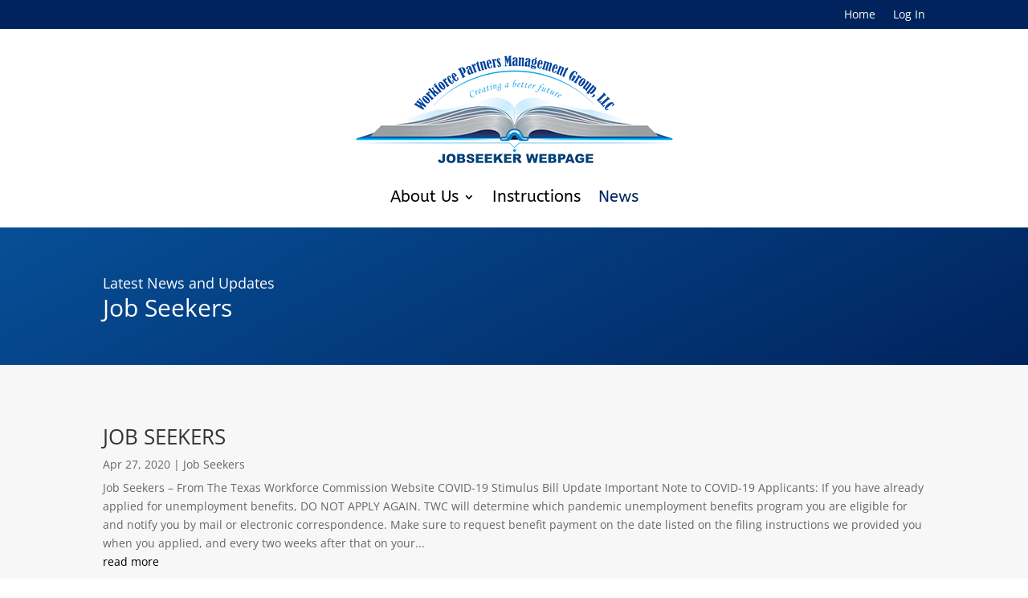

--- FILE ---
content_type: text/css
request_url: https://jobseekerwebpage.com/wp-content/et-cache/9746/et-core-unified-cpt-9746.min.css?ver=1754064795
body_size: 161
content:
div.et_pb_section.et_pb_section_0_tb_body{background-image:linear-gradient(333deg,#01235d 0%,rgba(1,35,93,0.43) 100%)!important}.et_pb_section_0_tb_body.et_pb_section{background-color:#0c71c3!important}.et_pb_fullwidth_header_0_tb_body.et_pb_fullwidth_header .header-content h1,.et_pb_fullwidth_header_0_tb_body.et_pb_fullwidth_header .header-content h2.et_pb_module_header,.et_pb_fullwidth_header_0_tb_body.et_pb_fullwidth_header .header-content h3.et_pb_module_header,.et_pb_fullwidth_header_0_tb_body.et_pb_fullwidth_header .header-content h4.et_pb_module_header,.et_pb_fullwidth_header_0_tb_body.et_pb_fullwidth_header .header-content h5.et_pb_module_header,.et_pb_fullwidth_header_0_tb_body.et_pb_fullwidth_header .header-content h6.et_pb_module_header{font-size:18px}.et_pb_fullwidth_header_0_tb_body.et_pb_fullwidth_header .et_pb_fullwidth_header_subhead{font-size:30px}.et_pb_fullwidth_header.et_pb_fullwidth_header_0_tb_body{background-color:rgba(255,255,255,0)}.et_pb_section_1_tb_body.et_pb_section{background-color:#f7f7f7!important}.et_pb_blog_0_tb_body .et_pb_post div.post-content a.more-link{color:#000000!important}

--- FILE ---
content_type: text/css
request_url: https://jobseekerwebpage.com/wp-content/et-cache/9746/et-core-unified-cpt-deferred-9746.min.css?ver=1751000066
body_size: 161
content:
div.et_pb_section.et_pb_section_0_tb_body{background-image:linear-gradient(333deg,#01235d 0%,rgba(1,35,93,0.43) 100%)!important}.et_pb_section_0_tb_body.et_pb_section{background-color:#0c71c3!important}.et_pb_fullwidth_header_0_tb_body.et_pb_fullwidth_header .header-content h1,.et_pb_fullwidth_header_0_tb_body.et_pb_fullwidth_header .header-content h2.et_pb_module_header,.et_pb_fullwidth_header_0_tb_body.et_pb_fullwidth_header .header-content h3.et_pb_module_header,.et_pb_fullwidth_header_0_tb_body.et_pb_fullwidth_header .header-content h4.et_pb_module_header,.et_pb_fullwidth_header_0_tb_body.et_pb_fullwidth_header .header-content h5.et_pb_module_header,.et_pb_fullwidth_header_0_tb_body.et_pb_fullwidth_header .header-content h6.et_pb_module_header{font-size:18px}.et_pb_fullwidth_header_0_tb_body.et_pb_fullwidth_header .et_pb_fullwidth_header_subhead{font-size:30px}.et_pb_fullwidth_header.et_pb_fullwidth_header_0_tb_body{background-color:rgba(255,255,255,0)}.et_pb_section_1_tb_body.et_pb_section{background-color:#f7f7f7!important}.et_pb_blog_0_tb_body .et_pb_post div.post-content a.more-link{color:#000000!important}

--- FILE ---
content_type: text/css
request_url: https://jobseekerwebpage.com/wp-content/et-cache/239713/et-core-unified-cpt-deferred-239713.min.css?ver=1750994632
body_size: 91
content:
.et-db #et-boc .et-l .et_pb_section_0_tb_footer.et_pb_section{padding-top:0px;padding-bottom:0px;background-color:#171717!important}.et-db #et-boc .et-l .et_pb_text_0_tb_footer.et_pb_text{color:rgba(255,255,255,0.73)!important}

--- FILE ---
content_type: text/javascript
request_url: https://jobseekerwebpage.com/wp-content/plugins/gravity-forms-placeholders/gf.placeholders.js?ver=1.0
body_size: 460
content:
(function($){

var gf_placeholder = function() {

	$('.gform_wrapper .gplaceholder')
		.find('input, textarea').filter(function(i){
			var $field = $(this);
			
			if (this.nodeName == 'INPUT') {
				var type = this.type;
				return !(type == 'hidden' || type == 'file' || type == 'radio' || type == 'checkbox');
			}

			return true;
		})
		.each(function(){
			var $field = $(this);

			var id = this.id;
			var $labels = $('label[for=' + id + ']').hide();
			var label = $labels.last().text();

			if (label.length > 0 && label[ label.length-1 ] == '*') {
				label = label.substring(0, label.length-1) + ' *';
			}

			$field[0].setAttribute('placeholder', label);
		});

	var support = (!('placeholder' in document.createElement('input'))); // borrowed from Modernizr.com
	if ( support && jquery_placeholder_url )
		$.ajax({
			cache: true,
			dataType: 'script',
			url: jquery_placeholder_url,
			success: function() {
				$('input[placeholder], textarea[placeholder]').placeholder({
					blankSubmit: true
				});
			},
			type: 'get'
		});
};

$(document).ready(function(){
	gf_placeholder();
	$(document).bind('gform_page_loaded', gf_placeholder);
});

})(jQuery);

--- FILE ---
content_type: text/javascript
request_url: https://jobseekerwebpage.com/wp-content/plugins/ziggeo-video-for-gravity-forms/assets/js/codes.js?ver=6.8.3
body_size: 680
content:
jQuery( document ).ready(function() {

	//Check if the ziggeo_app was defined
	if(typeof ziggeo_app === 'undefined') {
		return false;
	}

	//Handling video recorders
	ziggeo_app.embed_events.on("verified", function (embedding_object) {
		//lets get the embedding element
		var embedding = embedding_object.activeElement();

		if(!ziggeogravityformsIsOfForm(embedding)) {
			//Not to be handled by us
			return false;
		}

		var element = document.getElementById( embedding.getAttribute('data-id').trim() );

		if(ZiggeoWP && ZiggeoWP.gravity_forms) {
			//Capture the video token
			element.value = ZiggeoWP.gravity_forms.capture_format.replace('{token}', embedding_object.get("video"));
		}
		else {
			//Capture the video token
			element.value = "[ziggeoplayer]" + embedding_object.get("video") + "[/ziggeoplayer]"
		}

		//Get tags
		var tags = embedding.getAttribute('data-custom-tags');

		if(tags) {

			var _tags = [];
			tags = tags.split(',');

			for(i = 0, c = tags.length; i < c; i++) {
				try {
					var value = document.getElementById(tags[i]).value;

					if(value.trim() !== '') {
						_tags.push(value);
					}
				}
				catch(err) {
					console.log(err);
				}
			}

			if(_tags.length > 0) {

				if(embedding_object.get('tags') !== '' && embedding_object.get('tags') !== null) {
					_tags.concat(embedding_object.get('tags'));
				}

				//Create tags for the video
				ZiggeoApi.Videos.update(embedding_object.get("video"), {
					tags: _tags
				});
			}

		}
	});

	//Handling video players
	ziggeo_app.embed_events.on("ended", function (embedding_object) {
		//lets get the embedding element
		var embedding = embedding_object.activeElement();

		if(embedding.nodeName === "ZIGGEORECORDER") {
			return false;
		}

		if(!ziggeogravityformsIsOfForm(embedding)) {
			//Not to be handled by us
			return false;
		}

		var element = document.getElementById( embedding.getAttribute('data-id').trim() );
		element.value = "Video was seen";
	});
});

// Just a simple function to check for signs of this embedding actually being part of Gravity Forms form
function ziggeogravityformsIsOfForm(embedding) {

	if(embedding.getAttribute("data-is-gf")) {
		return true;
	}

	return false;
}